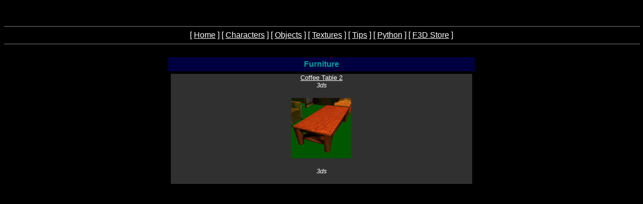

--- FILE ---
content_type: text/html; charset=UTF-8
request_url: https://fantasy3d.com/pfiles/dl.cgi?dir=objects&char=Furniture:Coffee%20Table%202
body_size: 941
content:
    <HTML>
    <TITLE>Fantasy3D Downloads</TITLE>
    <BODY BGCOLOR=BLACK TEXT=WHITE LINK=WHITE VLINK=WHITE>
    <META NAME="DESCRIPTION" CONTENT="fantasy3d.com - Large selection of 3D objects for Curious Labs Poser and Poser Artist 3D Modelling Program. This is a free collection of poses, textures, objects, characters, tutorials and scripts"><meta name="keywords" content="Fantasy3D, Fantasy3D.com, 3D, 3DS, max, obj, free 3D objects, poser, Metacreations, Curious Labs, Renderosity, Zygote, DAZ3D, 3D Studio, 3D Studio Max, Lightwave, Animation, Video, Creative, Artwork, Virtual Reality, VRML, VR, 3D People, 3D Poses, Cartoon Animation, Cell Shading, Desktop Video, Avatars, Making 3D Movies, Making Movies, Sims, Toon, Free Poser Objects, Free Poser Tutorials, Poser Tutorials">
    <TABLE BORDER=0 CELLSPACING=0 CELLPADDING=0 WIDTH=100%>
    <TR>
    <TD ALIGN=CENTER>
      
      <BR><BR>
          <FONT FACE='Arial'>
    <HR NOSHADE WIDTH=100% SIZE=1>
    [ <A HREF='/'>Home</A> ]
    [ <A HREF='thumbs.cgi?characters'>Characters</A> ]
    [ <A HREF='thumbs.cgi?objects'>Objects</A> ]
    [ <A HREF='thumbs.cgi?textures'>Textures</A> ]
    [ <A HREF='tips/index.html'>Tips</A> ]
    [ <A HREF='uload/directory.php'>Python</A> ]
    [ <A HREF='/products'>F3D Store</A> ]
    <HR SIZE=1 NOSHADE WIDTH=100%>
    </FONT>

      <BR>
    </TD>
    </TR>

    <TR>
    <TD WIDTH=90% ALIGN=CENTER VALIGN=CENTER>

      <TABLE BORDER=0 CELLSPACING=0 CELLPADDING=5>
<TR><TD COLSPAN=5 BGCOLOR='#000040' ALIGN=CENTER><FONT FACE='aRIAL' COLOR='#00A0A0'><B>Furniture</B></A></TD></TR>
  <TD VALIGN=TOP ALIGN=CENTER>

    <TABLE BORDER=0 CELLSPACING=0 CELLPADDING=0 WIDTH=600>
    <TR>
    <TD VALIGN=CENTER ALIGN=CENTER BGCOLOR='#303030'>
      <FONT FACE='Arial' SIZE=-1><A HREF='objects/furniture/CoffeeTable_PP2.zip'>Coffee&nbsp;Table&nbsp;2</A><BR>
      <I>3ds</I></FONT><BR><BR>
      <A HREF='objects/furniture/CoffeeTable_PP2.zip'><IMG SRC='objects/furniture/CoffeeTable_PP2.jpg' WIDTH=120 HEIGHT=120
       BORDER=0></A><BR><BR>
      <FONT FACE='Arial' SIZE=-1><I>3ds</I></FONT><BR><BR>
    </TD>
    </TR>
    </TABLE>

  </TD>
      </TR>
      </TABLE>

    </TD>
    </TR>
    </TABLE>

    </BODY>
    </HTML>
